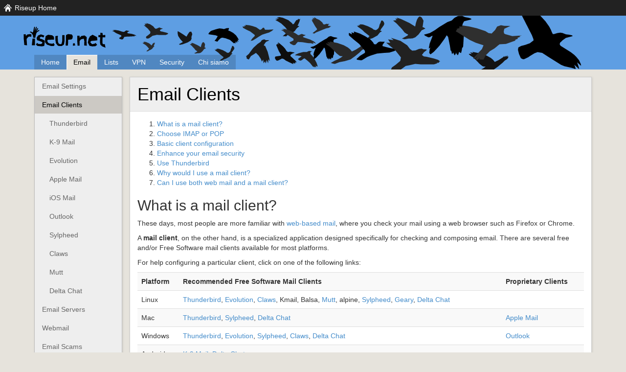

--- FILE ---
content_type: text/html
request_url: https://www.riseup.net/it/email/clients
body_size: 5084
content:
<!DOCTYPE html>
<html lang='it' prefix='og: https://ogp.me/ns/website'>
<head>
<title>
Email Clients - riseup.net
</title>
<meta content='width=device-width, initial-scale=1.0' name='viewport'>
<meta charset='UTF-8'>
<meta name='description'>
<meta content='Email Clients - riseup.net' property='og:title'>
<meta content='website' property='og:type'>
<meta content='https://riseup.net/it/email/clients' property='og:url'>
<meta content='https://riseup.net/about-us/images/riseup.net-inline.svg' property='og:image'>
<meta property='og:description'>
<meta content='summary_large_image' name='twitter:card'>
<meta content='@riseupnet' name='twitter:site'>
<meta content='Email Clients - riseup.net' name='twitter:title'>
<meta content='https://riseup.net/about-us/images/card2.png' name='twitter:image'>
<meta name='twitter:description'>

<link href='/assets/bootstrap.min.css' rel='stylesheet'>
<link href='/assets/font-awesome-4.6.3/css/font-awesome.min.css' rel='stylesheet'>
<link href='/assets/style.css' rel='stylesheet'>
<link href='/assets/images/favicon.png' rel='icon' type='image/x-icon'>
</head>
<body>
<a class='skip-link' href='#main-content'>Skip to Main Content</a>

<div class='nav-home' id='riseup-bar'>
  <div id='riseup-nav'>
    <div class='hover-item'>
      <a href="/it">Riseup Home</a>
      <div class='dropdown'>
        <div class='spacer'></div>
        <div class='menu'>
          <div class='chiclets nav-grey'>
            <a href="https://riseup.net/" class="nav-home">Home</a>
            <a href="https://riseup.net/donate" class="nav-donate">Dona!</a>
          </div>
          <div class='section nav-red'>Red Accounts</div>
          <div class='chiclets nav-red'>
            <a href="https://account.riseup.net/" class="nav-account">Account</a>
            <a href="https://support.riseup.net/" class="nav-support">Support</a>
            <a href="https://mail.riseup.net/" class="nav-email">Email</a>
          </div>
          <div class='section nav-black'>Black Accounts</div>
          <div class='chiclets nav-black'>
            <a href="https://riseup.net/vpn" class="nav-vpn">VPN</a>
          </div>
          <div class='section nav-green'>Other Services</div>
          <div class='chiclets nav-green'>
            <a href="https://lists.riseup.net/" class="nav-lists">Liste</a>
            <a href="https://pad.riseup.net/" class="nav-pad">Pad</a>
            <a href="https://share.riseup.net/" class="nav-share">Condividi</a>
            <a href="https://we.riseup.net/" class="nav-groups">Gruppi</a>
          </div>
        </div>
      </div>
    </div>
  </div>
</div>

<div id='masthead'>
<div class='container'>
  <div class='row'>
    <div class='col-sm-12'>
      <div class='masthead-inner'>
        <div class='title'>
          <div class='sitename'>
            <a href='/'></a>
          </div>
        </div>
        <ul class='list-unstyled' id='top-menu'>
          <li class='first '>
            <a class='first ' href='/it'>Home</a>
          </li>
          <li class='active'>
            <a class='active' href='/it/email'>Email</a>
          </li>
          <li class=''>
            <a class='' href='/it/lists'>Lists</a>
          </li>
          <li class=''>
            <a class='' href='/it/vpn'>VPN</a>
          </li>
          <li class=''>
            <a class='' href='/it/security'>Security</a>
          </li>
          <li class=''>
            <a class='' href='/it/about-us'>Chi siamo</a>
          </li>
        </ul>
      </div>
    </div>
  </div>
</div>

</div>
<div class='container' id='main'>
<div class='row'>
<div class='col-sm-3 col-md-2' id='sidebar'>
<div id='navigation'>
  <ul class='nav nav-pills nav-stacked'>
    <li class=' level1'>
      <a class='' href='/it/email/settings'>Email Settings</a>
    </li>
    <li class='active level1'>
      <a class='' href='/it/email/clients'>Email Clients</a>
    </li>
    <li class=' level2'>
      <a class='' href='/it/email/clients/thunderbird'>Thunderbird</a>
    </li>
    <li class=' level2'>
      <a class='' href='/it/email/clients/k9'>K-9 Mail</a>
    </li>
    <li class=' level2'>
      <a class='' href='/it/email/clients/evolution'>Evolution</a>
    </li>
    <li class=' level2'>
      <a class='' href='/it/email/clients/apple-mail'>Apple Mail</a>
    </li>
    <li class=' level2'>
      <a class='' href='/it/email/clients/ios-mail'>iOS Mail</a>
    </li>
    <li class=' level2'>
      <a class='' href='/it/email/clients/microsoft-outlook'>Outlook</a>
    </li>
    <li class=' level2'>
      <a class='' href='/it/email/clients/sylpheed'>Sylpheed</a>
    </li>
    <li class=' level2'>
      <a class='' href='/it/email/clients/claws'>Claws</a>
    </li>
    <li class=' level2'>
      <a class='' href='/it/email/clients/mutt'>Mutt</a>
    </li>
    <li class=' level2'>
      <a class='' href='/it/email/clients/delta-chat'>Delta Chat</a>
    </li>
    <li class=' level1'>
      <a class='' href='/it/email/servers'>Email Servers</a>
    </li>
    <li class=' level1'>
      <a class='' href='/it/email/webmail'>Webmail</a>
    </li>
    <li class=' level1'>
      <a class='' href='/it/email/scams'>Email Scams</a>
    </li>
  </ul>
</div>
<div class='sidebar-addendum'>
  <form action='https://duckduckgo.com' id='searchform' name='searchform'>
    <div class='input-group'>
      <input aria-label='Search Help' class='form-control' name='q' type='search'>
      <input name='sites' type='hidden' value='help.riseup.net'>
      <div class='span input-group-btn'>
        <input class='btn btn-default' type='submit' value='Search'>
      </div>
    </div>
  </form>
</div>
<div class='sidebar-addendum'>
  <div class='locale-links'>
    <a class='label' href='/zh/email/clients' lang='zh'>中文</a>
    <a class='label' href='/es/email/clients' lang='es'>Español</a>
    <a class='label' href='/en/email/clients' lang='en'>English</a>
    <a class='label' href='/pt/email/clients' lang='pt'>Português</a>
    <a class='label' href='/ru/email/clients' lang='ru'>Pyccĸий</a>
    <a class='label' href='/de/email/clients' lang='de'>Deutsch</a>
    <a class='label' href='/fr/email/clients' lang='fr'>Français</a>
    <a class='label label-primary' href='/it/email/clients' lang='it'>Italiano</a>
    <a class='label' href='/pl/email/clients' lang='pl'>Polski</a>
    <a class='label' href='/el/email/clients' lang='el'>Ελληνικά</a>
    <a class='label' href='/ca/email/clients' lang='ca'>Català</a>
    <a class='label' href='/hi/email/clients' lang='hi'>Hindi</a>
  </div>
</div>
<div class='sidebar-addendum'>
  <a href="/it/donare" class="btn btn-block btn-default">Supporta Riseup!</a>
</div>

</div>
<div class='col-sm-9 col-md-10'>
<div class='shadow-box' id='main-content' tabindex='-1'>
<div class='title-box'>
<h1>Email Clients</h1>

</div>
<div class='content-box'>
<div id="TOC"><ol>
  <li>
    <a href="#what-is-a-mail-client">What is a mail client?</a>
  </li>
  <li>
    <a href="#choose-imap-or-pop">Choose <span class="caps">IMAP</span> or <span class="caps">POP</span></a>
  </li>
  <li>
    <a href="#basic-client-configuration">Basic client configuration</a>
  </li>
  <li>
    <a href="#enhance-your-email-security">Enhance your email security</a>
  </li>
  <li>
    <a href="#use-thunderbird">Use Thunderbird</a>
  </li>
  <li>
    <a href="#why-would-i-use-a-mail-client">Why would I use a mail client?</a>
  </li>
  <li>
    <a href="#can-i-use-both-web-mail-and-a-mail-client">Can I use both web mail and a mail client?</a>
  </li>
</ol></div>

<h2><a name="what-is-a-mail-client"></a>What is a mail client?</h2>
<p>These days, most people are more familiar with <a href="/it/email/webmail">web-based mail</a>, where you check your mail using a web browser such as Firefox or Chrome.</p>
<p>A <b>mail client</b>, on the other hand, is a specialized application designed specifically for checking and composing email. There are several free and/or Free Software mail clients available for most platforms.</p>
<p>For help configuring a particular client, click on one of the following links:</p>
<table class="table table-striped">
	<tr>
		<th><strong>Platform</strong></th>
		<th><strong>Recommended Free Software Mail Clients</strong></th>
		<th><strong>Proprietary Clients</strong></th>
	</tr>
	<tr>
		<td>Linux   </td>
		<td> <a href="/it/email/clients/thunderbird">Thunderbird</a>, <a href="/it/email/clients/evolution">Evolution</a>, <a href="/it/email/clients/claws">Claws</a>, Kmail, Balsa, <a href="/it/email/clients/mutt">Mutt</a>, alpine, <a href="/it/email/clients/sylpheed">Sylpheed</a>, <a href="/it/email/clients/geary">Geary</a>, <a href="/it/email/clients/delta-chat">Delta Chat</a> </td>
		<td> </td>
	</tr>
	<tr>
		<td>Mac     </td>
		<td> <a href="/it/email/clients/thunderbird">Thunderbird</a>, <a href="/it/email/clients/sylpheed">Sylpheed</a>, <a href="/it/email/clients/delta-chat">Delta Chat</a> </td>
		<td> <a href="/it/email/clients/apple-mail">Apple Mail</a> </td>
	</tr>
	<tr>
		<td>Windows </td>
		<td> <a href="/it/email/clients/thunderbird">Thunderbird</a>, <a href="/it/email/clients/evolution">Evolution</a>, <a href="/it/email/clients/sylpheed">Sylpheed</a>, <a href="/it/email/clients/claws">Claws</a>, <a href="/it/email/clients/delta-chat">Delta Chat</a> </td>
		<td> <a href="/it/email/clients/microsoft-outlook">Outlook</a> </td>
	</tr>
	<tr>
		<td>Android </td>
		<td> <a href="/it/email/clients/k9">K-9 Mail</a>, <a href="/it/email/clients/delta-chat">Delta Chat</a> </td>
		<td>  </td>
	</tr>
	<tr>
		<td>iOS     </td>
		<td> <a href="/it/email/clients/delta-chat">Delta Chat</a> </td>
		<td>  <a href="/it/email/clients/ios-mail">iOS Mail</a> </td>
	</tr>
</table>
<h2><a name="choose-imap-or-pop"></a>Choose <span class="caps">IMAP</span> or <span class="caps">POP</span></h2>
<p>Mail clients can access your mailbox using either <span class="caps">POP</span> or <span class="caps">IMAP</span>.</p>
<table class="table table-striped">
	<tr>
		<td>         </td>
		<th><span class="caps">POP</span> </th>
		<th><span class="caps">IMAP</span> </th>
	</tr>
	<tr>
		<td> Storage </td>
		<td> <strong>Your computer</strong>. When using <span class="caps">POP</span>, you typically download all your mail to your computer and remove it from the riseup.net servers. </td>
		<td> <strong>Riseup Server</strong>. <span class="caps">IMAP</span> leaves all messages on the server. Another way to think of this is that an <span class="caps">IMAP</span> mail client provides a view of the existing data stored on the server. </td>
	</tr>
	<tr>
		<td> Mobility </td>
		<td> <strong>Low</strong>. <span class="caps">POP</span> only works well when you predominately check your mail from the same computer. </td>
		<td> <strong>High</strong>. <span class="caps">IMAP</span> allows you to use many clients and keep them in sync. </td>
	</tr>
	<tr>
		<td> Speed   </td>
		<td> <strong>Faster</strong>, since everything is just downloaded once to your computer. </td>
		<td> <strong>Slower</strong>, since the mail client will query the server repeatedly. </td>
	</tr>
	<tr>
		<td> Quota   </td>
		<td> <strong>Unlimited</strong>. You never need to worry about quota if your client is configured to delete messages on the server after downloading. </td>
		<td> <strong>Limited</strong>. You will have <a href="/it/email/settings/quota">limited quota</a>. </td>
	</tr>
	<tr>
		<td> Security </td>
		<td> <strong>High</strong>. Your messages are not stored permanently on the server (typically). </td>
		<td> <strong>Lower</strong>. You are entrusting Riseup with your storage. </td>
	</tr>
</table>
<h2><a name="basic-client-configuration"></a>Basic client configuration</h2>
<p>Although some mail clients are able to automatically configure themselves, most require some basic information in order to connect to your Riseup email account.</p>
<p>Suppose your email address was <code><a href="mailto:joehill&#064riseup&#046;net">joehill&#064riseup&#046;net</a></code>:</p>
<ul>
	<li>Incoming mail server:
	<ul>
		<li><span class="caps">IMAP</span>: <code>mail.riseup.net</code> port 993 (<span class="caps">TLS</span>) or port 143 (<span class="caps">STARTTLS</span>).</li>
		<li><span class="caps">POP</span>: <code>mail.riseup.net</code> port 995 (<span class="caps">TLS</span>) or port 110 (<span class="caps">STARTTLS</span>).</li>
	</ul></li>
	<li>Outgoing mail server:
	<ul>
		<li><span class="caps">SMTP</span>: <code>mail.riseup.net</code>, port 465 (<span class="caps">TLS</span>) or port 587 (<span class="caps">STARTTLS</span>).</li>
	</ul></li>
	<li>Login or user name: <code>joehill</code></li>
	<li>Use secure connection: <code>yes</code> (<span class="caps">TLS</span> or <span class="caps">STARTTLS</span>)</li>
</ul>
<p>The <a href="/it/security/network-security/secure-connections">secure connection</a> may be of type <span class="caps">TLS</span> or <span class="caps">STARTTLS</span>. For security reasons, we no longer support <span class="caps">SSL</span>.</p>
<p><strong>Note:</strong> Don&#8217;t enable <strong>secure passwords</strong> or <strong>secure authentication</strong>. These are somewhat of a misnomer. These methods of specifying passwords require that the email server keep a cleartext copy of your password. We would consider this a security risk, so we don&#8217;t enable &#8220;secure passwords.&#8221; Because the connection to riseup.net is encrypted anyway, these are not needed.</p>
<p><strong>Tor Note:</strong> <span class="caps">SMTP</span> port 465 is often blocked by exit nodes, but port 587 is less frequently blocked. If you have a problem sending mail, try 587 or configure your client to use <a href="/it/email/settings/tor#riseups-tor-hidden-services">Riseup&#8217;s email hidden service</a> in place of the regular <code>mail.riseup.net</code> domain. This is better than sending traffic through a Tor exit as it is <span class="caps">MITM</span> resistant, but it will generate certificate errors on the client side.</p>
<h2><a name="enhance-your-email-security"></a>Enhance your email security</h2>
<p><ul>
	<li>Encrypt your mail! For enhanced <a href="/it/security/message-security">message security</a> use <a href="/it/security/message-security/openpgp">Encrypted Email</a>.</li>
	<li>There are many vulnerabilities with how <a href="/it/security/network-security">secure connections</a> work. If you need high security, you should always connect to Riseup services using the <a href="/it/vpn">Riseup <span class="caps">VPN</span></a>. This will prevent a long list of potential attacks against your communication.</li>
	<li>To enhance connection security you can use <a href="/it/email/settings/tor">Onion Service configuration</a> to connect to <a href="/it/email/settings/tor#riseups-tor-onion-services">Riseup&#8217;s .onion services</a> for <span class="caps">IMAP</span> and <span class="caps">SMTP</span>. Look for the onion address for mail.riseup.net and smtp.riseup.net addresses and use those instead. <strong>Note:</strong> * <span class="caps">SMTP</span> port 465 is often blocked by exit nodes, but port 587 is less frequently blocked. If you have a problem sending mail, try port <strong>587</strong> or configure your client to use <a href="/it/email/settings/tor#riseups-tor-onion-services">Riseup&#8217;s email hidden service</a> in place of the regular <code>mail.riseup.net</code> domain. This is better than sending traffic through a Tor exit as it is <a href="/it/vpn/security-issues#man-in-the-middle-attacks"><span class="caps">MITM</span></a> resistant, but it will generate certificate errors on the client side.</li>
</ul></p>
<h2><a name="use-thunderbird"></a>Use Thunderbird</h2>
<p><a href="https://www.thunderbird.net"><img src="/email/clients/thunderbird/img/reclaimyourinbox.png" alt="" /></a></p>
<p>Thunderbird is the mail client recommend for use with riseup.net. Sadly, The <a href="https://mozilla.org">Mozilla Foundation</a> has essentially abandoned Thunderbird, but it is still the best option for a free software cross-platform mail client.</p>
<p>Thunderbird will automatically configure itself to use your riseup.net email account. See our <a href="/it/email/clients/thunderbird">Thunderbird tutorials</a> for more details.</p>
<h2><a name="why-would-i-use-a-mail-client"></a>Why would I use a mail client?</h2>
<p>There are many advantages to using a mail client rather than using web mail:</p>
<ul>
	<li>When using a mail client, you do not have to always be connected to the internet. Instead you can connect, download all your email, disconnect, and read the emails when you want. This is very convenient if your connectivity is not reliable, is slow or maybe you have limited access. Also, you can compose email anytime, save it, and send it later when you are connected to the internet.</li>
	<li>Mail clients are generally much faster than web mail.</li>
	<li>Most mail clients allow you to manage multiple accounts all from one place. This can be very useful if you are different email accounts for different parts of your life.</li>
</ul>
<p>There are also some disadvantages:</p>
<ul>
	<li>To use a mail client, you must install software on your computer and configure it specially for your account (or accounts).</li>
	<li>Because mail clients store messages on your machine, other people can read your mail if they have access to your computer.</li>
</ul>
<h2><a name="can-i-use-both-web-mail-and-a-mail-client"></a>Can I use both web mail and a mail client?</h2>
<p>Yes, you can switch back and forth easily. Often, people will use a mail client when at home or at work, and use the web-based email when traveling. If you do use both options, you should be familiar with the difference between <span class="caps">IMAP</span> and <span class="caps">POP</span>.</p>
</div>
</div>
</div>
</div>
</div>
<div id='footer'>
<div id='footer-inner'>
  <div class='container'>
    <div class='row'></div>
    <div class='row'>
      <div class='col-sm-6'>
        <div class='footer-text'>
          <h4 class='text-center'>
            About this site
          </h4>
          <div class='text-center'>
            Questo sito è gestito da Riseup, il tuo collettivo tecnico amichevole e Ⓐutonomo dal 1999
          </div>
          <div class='text-center'>
            <ul class='list-inline'>
              <li>
                <a href="/it/donare">Supporta Riseup</a>
              </li>
              <li>
                <a href="https://riseupstatus.net">Stato del sistema</a>
              </li>
              <li>
                <a href="/it/about-us">Chi siamo</a>
              </li>
              <li>
                <a href="/it/about-us/policy/privacy-policy">Politiche di Privacy</a>
              </li>
            </ul>
          </div>
          <div class='text-center'>
            <a href='https://github.com/riseupnet/riseup_help'>Sei invitato a dare il tuo contributo a queste pagine con contenuti e traduzioni.</a>
          </div>
        </div>
      </div>
      <div class='col-sm-6'>
        <div class='footer-text'>
          <h4 class='text-center'>
            Riseup's Tor Onion Services
          </h4>
          <div class='text-center'>
            If you want to access our list of onion services' addresses check our <a href="/security/network-security/tor#riseups-tor-onion-services">Tor page</a> and if you need help to configure your email client to use our hidden services, check our <a href="/email/settings/tor">Onion Service configuration page</a>.
          </div>
        </div>
      </div>
    </div>
  </div>
</div>

</div>
</body>
</html>


--- FILE ---
content_type: image/svg+xml
request_url: https://www.riseup.net/assets/images/riseup/nav-account.svg
body_size: 1346
content:
<?xml version="1.0" encoding="UTF-8" standalone="no"?>
<!-- Created with Inkscape (http://www.inkscape.org/) -->

<svg
   xmlns:dc="http://purl.org/dc/elements/1.1/"
   xmlns:cc="http://creativecommons.org/ns#"
   xmlns:rdf="http://www.w3.org/1999/02/22-rdf-syntax-ns#"
   xmlns:svg="http://www.w3.org/2000/svg"
   xmlns="http://www.w3.org/2000/svg"
   xmlns:sodipodi="http://sodipodi.sourceforge.net/DTD/sodipodi-0.dtd"
   xmlns:inkscape="http://www.inkscape.org/namespaces/inkscape"
   width="64"
   height="64"
   viewBox="0 0 64.000002 63.999999"
   id="svg4825"
   version="1.1"
   inkscape:version="0.91 r13725"
   sodipodi:docname="nav-account.svg">
  <defs
     id="defs4827" />
  <sodipodi:namedview
     id="base"
     pagecolor="#222222"
     bordercolor="#666666"
     borderopacity="1.0"
     inkscape:pageopacity="0"
     inkscape:pageshadow="2"
     inkscape:zoom="5.6"
     inkscape:cx="29.007757"
     inkscape:cy="30.043735"
     inkscape:document-units="px"
     inkscape:current-layer="layer1"
     showgrid="false"
     fit-margin-top="0"
     fit-margin-left="0"
     fit-margin-right="0"
     fit-margin-bottom="0"
     inkscape:window-width="1317"
     inkscape:window-height="764"
     inkscape:window-x="1997"
     inkscape:window-y="143"
     inkscape:window-maximized="0"
     units="px"
     showguides="true"
     inkscape:guide-bbox="true">
    <sodipodi:guide
       position="8.0000002,0"
       orientation="1,0"
       id="guide4134"
       inkscape:label=""
       inkscape:color="rgb(0,0,255)" />
    <sodipodi:guide
       position="0,55.999999"
       orientation="0,1"
       id="guide4136"
       inkscape:label=""
       inkscape:color="rgb(0,0,255)" />
    <sodipodi:guide
       position="56.000002,0"
       orientation="1,0"
       id="guide4138"
       inkscape:label=""
       inkscape:color="rgb(0,0,255)" />
    <sodipodi:guide
       position="0,7.9999999"
       orientation="0,1"
       id="guide4140"
       inkscape:label=""
       inkscape:color="rgb(0,0,255)" />
  </sodipodi:namedview>
  <metadata
     id="metadata4830">
    <rdf:RDF>
      <cc:Work
         rdf:about="">
        <dc:format>image/svg+xml</dc:format>
        <dc:type
           rdf:resource="http://purl.org/dc/dcmitype/StillImage" />
        <dc:title></dc:title>
      </cc:Work>
    </rdf:RDF>
  </metadata>
  <g
     inkscape:label="Layer 1"
     inkscape:groupmode="layer"
     id="layer1"
     transform="translate(543.81678,36.392479)">
    <g
       transform="matrix(3.0087381,0,0,3.0087381,-535.773,-28.57084)"
       style="fill:#ffffff;fill-opacity:1;fill-rule:evenodd;stroke:none;stroke-width:1"
       id="g8">
      <g
         style="fill:#ffffff;fill-opacity:1"
         id="g10">
        <path
           inkscape:connector-curvature="0"
           d="m 5.811,11.799 5.852,-5.852 c 1.162,0.601 2.544,0.489 3.432,-0.398 0.684,-0.685 0.915,-1.666 0.709,-2.613 L 14.295,4.442 12.951,4.704 11.325,3.095 11.605,1.71 13.1,0.235 C 12.153,0.028 11.17,0.257 10.487,0.941 9.598,1.829 9.488,3.211 10.089,4.374 L 4.237,10.226 C 3.074,9.626 1.692,9.738 0.804,10.624 0.12,11.31 -0.111,12.29 0.096,13.237 l 1.508,-1.505 1.343,-0.263 1.628,1.609 -0.281,1.385 -1.495,1.476 c 0.946,0.206 1.929,-0.022 2.613,-0.707 0.887,-0.888 0.998,-2.27 0.399,-3.433 l 0,0 z"
           class="si-glyph-fill"
           id="path12"
           style="fill:#ffffff;fill-opacity:1" />
        <g
           id="g14"
           style="fill:#ffffff;fill-opacity:1">
          <path
             inkscape:connector-curvature="0"
             d="M 14.107,12.334 12.277,11.736 9.941,9.4 l -0.58,0.58 2.336,2.334 0.637,1.872 3.067,1.833 0.579,-0.579 -1.873,-3.106 z"
             class="si-glyph-fill"
             id="path16"
             style="fill:#ffffff;fill-opacity:1" />
          <path
             inkscape:connector-curvature="0"
             d="M 7.277,5.107 2.478,0.29 C 2.075,-0.114 1.367,-0.064 0.9,0.408 L 0.367,0.94 C -0.1,1.412 -0.153,2.119 0.252,2.525 l 4.797,4.817 2.228,-2.235 0,0 z"
             class="si-glyph-fill"
             id="path18"
             style="fill:#ffffff;fill-opacity:1" />
        </g>
      </g>
    </g>
  </g>
</svg>


--- FILE ---
content_type: image/svg+xml
request_url: https://www.riseup.net/assets/images/riseup/nav-email.svg
body_size: 1100
content:
<?xml version="1.0" encoding="UTF-8" standalone="no"?>
<!-- Created with Inkscape (http://www.inkscape.org/) -->

<svg
   xmlns:dc="http://purl.org/dc/elements/1.1/"
   xmlns:cc="http://creativecommons.org/ns#"
   xmlns:rdf="http://www.w3.org/1999/02/22-rdf-syntax-ns#"
   xmlns:svg="http://www.w3.org/2000/svg"
   xmlns="http://www.w3.org/2000/svg"
   xmlns:sodipodi="http://sodipodi.sourceforge.net/DTD/sodipodi-0.dtd"
   xmlns:inkscape="http://www.inkscape.org/namespaces/inkscape"
   width="64"
   height="64"
   viewBox="0 0 64.000002 63.999999"
   id="svg4825"
   version="1.1"
   inkscape:version="0.91 r13725"
   sodipodi:docname="nav-email.svg">
  <defs
     id="defs4827" />
  <sodipodi:namedview
     id="base"
     pagecolor="#222222"
     bordercolor="#666666"
     borderopacity="1.0"
     inkscape:pageopacity="0"
     inkscape:pageshadow="2"
     inkscape:zoom="5.6"
     inkscape:cx="-1.8851001"
     inkscape:cy="30.043735"
     inkscape:document-units="px"
     inkscape:current-layer="layer1"
     showgrid="false"
     fit-margin-top="0"
     fit-margin-left="0"
     fit-margin-right="0"
     fit-margin-bottom="0"
     inkscape:window-width="1317"
     inkscape:window-height="764"
     inkscape:window-x="1997"
     inkscape:window-y="143"
     inkscape:window-maximized="0"
     units="px"
     showguides="true"
     inkscape:guide-bbox="true">
    <sodipodi:guide
       position="8.0000002,0"
       orientation="1,0"
       id="guide4134"
       inkscape:label=""
       inkscape:color="rgb(0,0,255)" />
    <sodipodi:guide
       position="0,55.999999"
       orientation="0,1"
       id="guide4136"
       inkscape:label=""
       inkscape:color="rgb(0,0,255)" />
    <sodipodi:guide
       position="56.000002,0"
       orientation="1,0"
       id="guide4138"
       inkscape:label=""
       inkscape:color="rgb(0,0,255)" />
    <sodipodi:guide
       position="0,7.9999999"
       orientation="0,1"
       id="guide4140"
       inkscape:label=""
       inkscape:color="rgb(0,0,255)" />
  </sodipodi:namedview>
  <metadata
     id="metadata4830">
    <rdf:RDF>
      <cc:Work
         rdf:about="">
        <dc:format>image/svg+xml</dc:format>
        <dc:type
           rdf:resource="http://purl.org/dc/dcmitype/StillImage" />
        <dc:title />
      </cc:Work>
    </rdf:RDF>
  </metadata>
  <g
     inkscape:label="Layer 1"
     inkscape:groupmode="layer"
     id="layer1"
     transform="translate(543.81678,36.392479)">
    <g
       transform="matrix(2.9812664,0,0,2.9812664,-538.56832,-28.244009)"
       style="fill:#ffffff;fill-opacity:1;fill-rule:evenodd;stroke:none;stroke-width:1"
       id="g8">
      <g
         style="fill:#ffffff;fill-opacity:1"
         transform="translate(1,0)"
         id="g10">
        <path
           inkscape:connector-curvature="0"
           d="m 13.993,0.006 -11.921,0 -2.06,8.755 0,5.17 c 0,1.334 0.472,2.028 1.804,2.028 l 12.28,0 c 1.246,0 1.885,-0.527 1.885,-2.111 l 0,-5.087 -1.988,-8.755 0,0 z M 10.016,10 l -4.031,0 0,-1.031 4.031,0 0,1.031 0,0 z M 1.505,8.01 2.912,0.981 l 10.265,0 1.363,7.029 -13.035,0 0,0 z"
           class="si-glyph-fill"
           id="path12"
           style="fill:#ffffff;fill-opacity:1" />
        <rect
           x="4"
           y="4"
           width="7.947"
           height="0.96799999"
           class="si-glyph-fill"
           id="rect14"
           style="fill:#ffffff;fill-opacity:1" />
        <rect
           x="5"
           y="2"
           width="5.947"
           height="0.96799999"
           class="si-glyph-fill"
           id="rect16"
           style="fill:#ffffff;fill-opacity:1" />
        <rect
           x="3"
           y="6"
           width="9.9510002"
           height="0.96499997"
           class="si-glyph-fill"
           id="rect18"
           style="fill:#ffffff;fill-opacity:1" />
      </g>
    </g>
  </g>
</svg>
